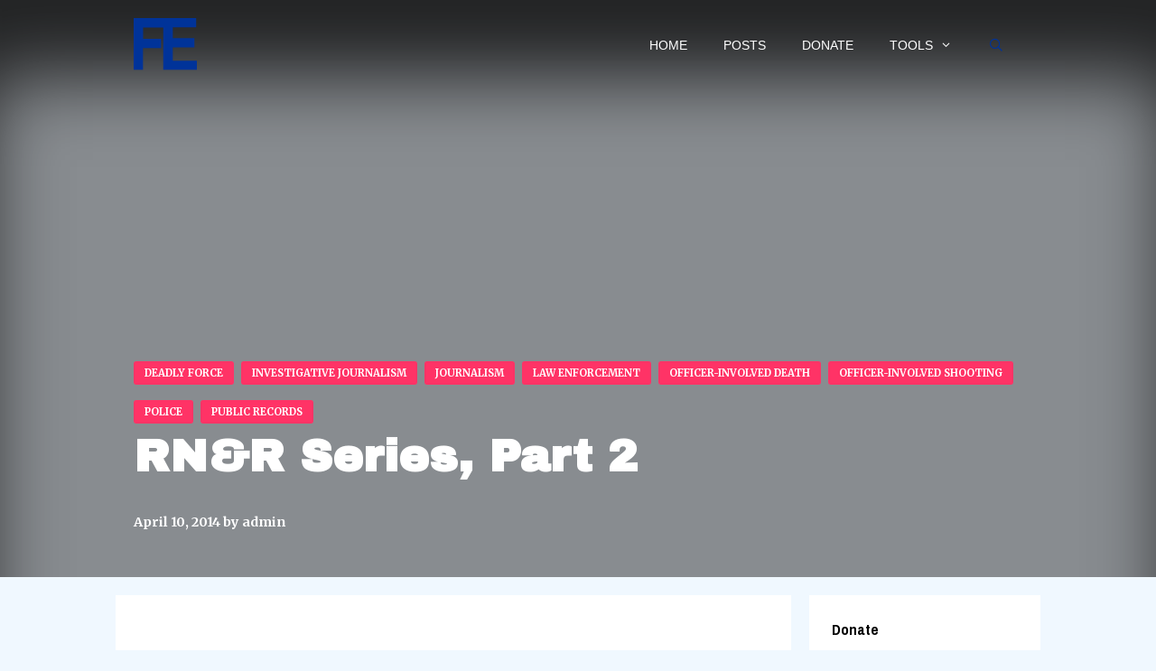

--- FILE ---
content_type: text/html; charset=UTF-8
request_url: https://fatalencounters.org/rnr-series-part-2/
body_size: 14985
content:
<!DOCTYPE html>
<html lang="en-US">
<head>
	<meta charset="UTF-8">
	<title>RN&#038;R Series, Part 2 &#8211; Fatal Encounters</title>
<meta name='robots' content='max-image-preview:large' />
<meta name="viewport" content="width=device-width, initial-scale=1"><link href='https://fonts.gstatic.com' crossorigin rel='preconnect' />
<link href='https://fonts.googleapis.com' crossorigin rel='preconnect' />
<link rel="alternate" type="application/rss+xml" title="Fatal Encounters &raquo; Feed" href="https://fatalencounters.org/feed/" />
<link rel="alternate" type="application/rss+xml" title="Fatal Encounters &raquo; Comments Feed" href="https://fatalencounters.org/comments/feed/" />
<link rel="alternate" title="oEmbed (JSON)" type="application/json+oembed" href="https://fatalencounters.org/wp-json/oembed/1.0/embed?url=https%3A%2F%2Ffatalencounters.org%2Frnr-series-part-2%2F" />
<link rel="alternate" title="oEmbed (XML)" type="text/xml+oembed" href="https://fatalencounters.org/wp-json/oembed/1.0/embed?url=https%3A%2F%2Ffatalencounters.org%2Frnr-series-part-2%2F&#038;format=xml" />
<style id='wp-img-auto-sizes-contain-inline-css'>
img:is([sizes=auto i],[sizes^="auto," i]){contain-intrinsic-size:3000px 1500px}
/*# sourceURL=wp-img-auto-sizes-contain-inline-css */
</style>
<link rel='stylesheet' id='form-manager-css-css' href='https://fatalencounters.org/wp-content/plugins/wordpress-form-manager/css/style.css?ver=6.9' media='all' />
<link rel='stylesheet' id='generate-fonts-css' href='//fonts.googleapis.com/css?family=Merriweather:300,300italic,regular,italic,700,700italic,900,900italic|Archivo+Black:regular|Archivo+Narrow:regular,italic,700,700italic' media='all' />
<style id='wp-emoji-styles-inline-css'>

	img.wp-smiley, img.emoji {
		display: inline !important;
		border: none !important;
		box-shadow: none !important;
		height: 1em !important;
		width: 1em !important;
		margin: 0 0.07em !important;
		vertical-align: -0.1em !important;
		background: none !important;
		padding: 0 !important;
	}
/*# sourceURL=wp-emoji-styles-inline-css */
</style>
<style id='wp-block-library-inline-css'>
:root{--wp-block-synced-color:#7a00df;--wp-block-synced-color--rgb:122,0,223;--wp-bound-block-color:var(--wp-block-synced-color);--wp-editor-canvas-background:#ddd;--wp-admin-theme-color:#007cba;--wp-admin-theme-color--rgb:0,124,186;--wp-admin-theme-color-darker-10:#006ba1;--wp-admin-theme-color-darker-10--rgb:0,107,160.5;--wp-admin-theme-color-darker-20:#005a87;--wp-admin-theme-color-darker-20--rgb:0,90,135;--wp-admin-border-width-focus:2px}@media (min-resolution:192dpi){:root{--wp-admin-border-width-focus:1.5px}}.wp-element-button{cursor:pointer}:root .has-very-light-gray-background-color{background-color:#eee}:root .has-very-dark-gray-background-color{background-color:#313131}:root .has-very-light-gray-color{color:#eee}:root .has-very-dark-gray-color{color:#313131}:root .has-vivid-green-cyan-to-vivid-cyan-blue-gradient-background{background:linear-gradient(135deg,#00d084,#0693e3)}:root .has-purple-crush-gradient-background{background:linear-gradient(135deg,#34e2e4,#4721fb 50%,#ab1dfe)}:root .has-hazy-dawn-gradient-background{background:linear-gradient(135deg,#faaca8,#dad0ec)}:root .has-subdued-olive-gradient-background{background:linear-gradient(135deg,#fafae1,#67a671)}:root .has-atomic-cream-gradient-background{background:linear-gradient(135deg,#fdd79a,#004a59)}:root .has-nightshade-gradient-background{background:linear-gradient(135deg,#330968,#31cdcf)}:root .has-midnight-gradient-background{background:linear-gradient(135deg,#020381,#2874fc)}:root{--wp--preset--font-size--normal:16px;--wp--preset--font-size--huge:42px}.has-regular-font-size{font-size:1em}.has-larger-font-size{font-size:2.625em}.has-normal-font-size{font-size:var(--wp--preset--font-size--normal)}.has-huge-font-size{font-size:var(--wp--preset--font-size--huge)}.has-text-align-center{text-align:center}.has-text-align-left{text-align:left}.has-text-align-right{text-align:right}.has-fit-text{white-space:nowrap!important}#end-resizable-editor-section{display:none}.aligncenter{clear:both}.items-justified-left{justify-content:flex-start}.items-justified-center{justify-content:center}.items-justified-right{justify-content:flex-end}.items-justified-space-between{justify-content:space-between}.screen-reader-text{border:0;clip-path:inset(50%);height:1px;margin:-1px;overflow:hidden;padding:0;position:absolute;width:1px;word-wrap:normal!important}.screen-reader-text:focus{background-color:#ddd;clip-path:none;color:#444;display:block;font-size:1em;height:auto;left:5px;line-height:normal;padding:15px 23px 14px;text-decoration:none;top:5px;width:auto;z-index:100000}html :where(.has-border-color){border-style:solid}html :where([style*=border-top-color]){border-top-style:solid}html :where([style*=border-right-color]){border-right-style:solid}html :where([style*=border-bottom-color]){border-bottom-style:solid}html :where([style*=border-left-color]){border-left-style:solid}html :where([style*=border-width]){border-style:solid}html :where([style*=border-top-width]){border-top-style:solid}html :where([style*=border-right-width]){border-right-style:solid}html :where([style*=border-bottom-width]){border-bottom-style:solid}html :where([style*=border-left-width]){border-left-style:solid}html :where(img[class*=wp-image-]){height:auto;max-width:100%}:where(figure){margin:0 0 1em}html :where(.is-position-sticky){--wp-admin--admin-bar--position-offset:var(--wp-admin--admin-bar--height,0px)}@media screen and (max-width:600px){html :where(.is-position-sticky){--wp-admin--admin-bar--position-offset:0px}}

/*# sourceURL=wp-block-library-inline-css */
</style><style id='global-styles-inline-css'>
:root{--wp--preset--aspect-ratio--square: 1;--wp--preset--aspect-ratio--4-3: 4/3;--wp--preset--aspect-ratio--3-4: 3/4;--wp--preset--aspect-ratio--3-2: 3/2;--wp--preset--aspect-ratio--2-3: 2/3;--wp--preset--aspect-ratio--16-9: 16/9;--wp--preset--aspect-ratio--9-16: 9/16;--wp--preset--color--black: #000000;--wp--preset--color--cyan-bluish-gray: #abb8c3;--wp--preset--color--white: #ffffff;--wp--preset--color--pale-pink: #f78da7;--wp--preset--color--vivid-red: #cf2e2e;--wp--preset--color--luminous-vivid-orange: #ff6900;--wp--preset--color--luminous-vivid-amber: #fcb900;--wp--preset--color--light-green-cyan: #7bdcb5;--wp--preset--color--vivid-green-cyan: #00d084;--wp--preset--color--pale-cyan-blue: #8ed1fc;--wp--preset--color--vivid-cyan-blue: #0693e3;--wp--preset--color--vivid-purple: #9b51e0;--wp--preset--color--contrast: var(--contrast);--wp--preset--color--contrast-2: var(--contrast-2);--wp--preset--color--contrast-3: var(--contrast-3);--wp--preset--color--base: var(--base);--wp--preset--color--base-2: var(--base-2);--wp--preset--color--base-3: var(--base-3);--wp--preset--color--accent: var(--accent);--wp--preset--gradient--vivid-cyan-blue-to-vivid-purple: linear-gradient(135deg,rgb(6,147,227) 0%,rgb(155,81,224) 100%);--wp--preset--gradient--light-green-cyan-to-vivid-green-cyan: linear-gradient(135deg,rgb(122,220,180) 0%,rgb(0,208,130) 100%);--wp--preset--gradient--luminous-vivid-amber-to-luminous-vivid-orange: linear-gradient(135deg,rgb(252,185,0) 0%,rgb(255,105,0) 100%);--wp--preset--gradient--luminous-vivid-orange-to-vivid-red: linear-gradient(135deg,rgb(255,105,0) 0%,rgb(207,46,46) 100%);--wp--preset--gradient--very-light-gray-to-cyan-bluish-gray: linear-gradient(135deg,rgb(238,238,238) 0%,rgb(169,184,195) 100%);--wp--preset--gradient--cool-to-warm-spectrum: linear-gradient(135deg,rgb(74,234,220) 0%,rgb(151,120,209) 20%,rgb(207,42,186) 40%,rgb(238,44,130) 60%,rgb(251,105,98) 80%,rgb(254,248,76) 100%);--wp--preset--gradient--blush-light-purple: linear-gradient(135deg,rgb(255,206,236) 0%,rgb(152,150,240) 100%);--wp--preset--gradient--blush-bordeaux: linear-gradient(135deg,rgb(254,205,165) 0%,rgb(254,45,45) 50%,rgb(107,0,62) 100%);--wp--preset--gradient--luminous-dusk: linear-gradient(135deg,rgb(255,203,112) 0%,rgb(199,81,192) 50%,rgb(65,88,208) 100%);--wp--preset--gradient--pale-ocean: linear-gradient(135deg,rgb(255,245,203) 0%,rgb(182,227,212) 50%,rgb(51,167,181) 100%);--wp--preset--gradient--electric-grass: linear-gradient(135deg,rgb(202,248,128) 0%,rgb(113,206,126) 100%);--wp--preset--gradient--midnight: linear-gradient(135deg,rgb(2,3,129) 0%,rgb(40,116,252) 100%);--wp--preset--font-size--small: 13px;--wp--preset--font-size--medium: 20px;--wp--preset--font-size--large: 36px;--wp--preset--font-size--x-large: 42px;--wp--preset--spacing--20: 0.44rem;--wp--preset--spacing--30: 0.67rem;--wp--preset--spacing--40: 1rem;--wp--preset--spacing--50: 1.5rem;--wp--preset--spacing--60: 2.25rem;--wp--preset--spacing--70: 3.38rem;--wp--preset--spacing--80: 5.06rem;--wp--preset--shadow--natural: 6px 6px 9px rgba(0, 0, 0, 0.2);--wp--preset--shadow--deep: 12px 12px 50px rgba(0, 0, 0, 0.4);--wp--preset--shadow--sharp: 6px 6px 0px rgba(0, 0, 0, 0.2);--wp--preset--shadow--outlined: 6px 6px 0px -3px rgb(255, 255, 255), 6px 6px rgb(0, 0, 0);--wp--preset--shadow--crisp: 6px 6px 0px rgb(0, 0, 0);}:where(.is-layout-flex){gap: 0.5em;}:where(.is-layout-grid){gap: 0.5em;}body .is-layout-flex{display: flex;}.is-layout-flex{flex-wrap: wrap;align-items: center;}.is-layout-flex > :is(*, div){margin: 0;}body .is-layout-grid{display: grid;}.is-layout-grid > :is(*, div){margin: 0;}:where(.wp-block-columns.is-layout-flex){gap: 2em;}:where(.wp-block-columns.is-layout-grid){gap: 2em;}:where(.wp-block-post-template.is-layout-flex){gap: 1.25em;}:where(.wp-block-post-template.is-layout-grid){gap: 1.25em;}.has-black-color{color: var(--wp--preset--color--black) !important;}.has-cyan-bluish-gray-color{color: var(--wp--preset--color--cyan-bluish-gray) !important;}.has-white-color{color: var(--wp--preset--color--white) !important;}.has-pale-pink-color{color: var(--wp--preset--color--pale-pink) !important;}.has-vivid-red-color{color: var(--wp--preset--color--vivid-red) !important;}.has-luminous-vivid-orange-color{color: var(--wp--preset--color--luminous-vivid-orange) !important;}.has-luminous-vivid-amber-color{color: var(--wp--preset--color--luminous-vivid-amber) !important;}.has-light-green-cyan-color{color: var(--wp--preset--color--light-green-cyan) !important;}.has-vivid-green-cyan-color{color: var(--wp--preset--color--vivid-green-cyan) !important;}.has-pale-cyan-blue-color{color: var(--wp--preset--color--pale-cyan-blue) !important;}.has-vivid-cyan-blue-color{color: var(--wp--preset--color--vivid-cyan-blue) !important;}.has-vivid-purple-color{color: var(--wp--preset--color--vivid-purple) !important;}.has-black-background-color{background-color: var(--wp--preset--color--black) !important;}.has-cyan-bluish-gray-background-color{background-color: var(--wp--preset--color--cyan-bluish-gray) !important;}.has-white-background-color{background-color: var(--wp--preset--color--white) !important;}.has-pale-pink-background-color{background-color: var(--wp--preset--color--pale-pink) !important;}.has-vivid-red-background-color{background-color: var(--wp--preset--color--vivid-red) !important;}.has-luminous-vivid-orange-background-color{background-color: var(--wp--preset--color--luminous-vivid-orange) !important;}.has-luminous-vivid-amber-background-color{background-color: var(--wp--preset--color--luminous-vivid-amber) !important;}.has-light-green-cyan-background-color{background-color: var(--wp--preset--color--light-green-cyan) !important;}.has-vivid-green-cyan-background-color{background-color: var(--wp--preset--color--vivid-green-cyan) !important;}.has-pale-cyan-blue-background-color{background-color: var(--wp--preset--color--pale-cyan-blue) !important;}.has-vivid-cyan-blue-background-color{background-color: var(--wp--preset--color--vivid-cyan-blue) !important;}.has-vivid-purple-background-color{background-color: var(--wp--preset--color--vivid-purple) !important;}.has-black-border-color{border-color: var(--wp--preset--color--black) !important;}.has-cyan-bluish-gray-border-color{border-color: var(--wp--preset--color--cyan-bluish-gray) !important;}.has-white-border-color{border-color: var(--wp--preset--color--white) !important;}.has-pale-pink-border-color{border-color: var(--wp--preset--color--pale-pink) !important;}.has-vivid-red-border-color{border-color: var(--wp--preset--color--vivid-red) !important;}.has-luminous-vivid-orange-border-color{border-color: var(--wp--preset--color--luminous-vivid-orange) !important;}.has-luminous-vivid-amber-border-color{border-color: var(--wp--preset--color--luminous-vivid-amber) !important;}.has-light-green-cyan-border-color{border-color: var(--wp--preset--color--light-green-cyan) !important;}.has-vivid-green-cyan-border-color{border-color: var(--wp--preset--color--vivid-green-cyan) !important;}.has-pale-cyan-blue-border-color{border-color: var(--wp--preset--color--pale-cyan-blue) !important;}.has-vivid-cyan-blue-border-color{border-color: var(--wp--preset--color--vivid-cyan-blue) !important;}.has-vivid-purple-border-color{border-color: var(--wp--preset--color--vivid-purple) !important;}.has-vivid-cyan-blue-to-vivid-purple-gradient-background{background: var(--wp--preset--gradient--vivid-cyan-blue-to-vivid-purple) !important;}.has-light-green-cyan-to-vivid-green-cyan-gradient-background{background: var(--wp--preset--gradient--light-green-cyan-to-vivid-green-cyan) !important;}.has-luminous-vivid-amber-to-luminous-vivid-orange-gradient-background{background: var(--wp--preset--gradient--luminous-vivid-amber-to-luminous-vivid-orange) !important;}.has-luminous-vivid-orange-to-vivid-red-gradient-background{background: var(--wp--preset--gradient--luminous-vivid-orange-to-vivid-red) !important;}.has-very-light-gray-to-cyan-bluish-gray-gradient-background{background: var(--wp--preset--gradient--very-light-gray-to-cyan-bluish-gray) !important;}.has-cool-to-warm-spectrum-gradient-background{background: var(--wp--preset--gradient--cool-to-warm-spectrum) !important;}.has-blush-light-purple-gradient-background{background: var(--wp--preset--gradient--blush-light-purple) !important;}.has-blush-bordeaux-gradient-background{background: var(--wp--preset--gradient--blush-bordeaux) !important;}.has-luminous-dusk-gradient-background{background: var(--wp--preset--gradient--luminous-dusk) !important;}.has-pale-ocean-gradient-background{background: var(--wp--preset--gradient--pale-ocean) !important;}.has-electric-grass-gradient-background{background: var(--wp--preset--gradient--electric-grass) !important;}.has-midnight-gradient-background{background: var(--wp--preset--gradient--midnight) !important;}.has-small-font-size{font-size: var(--wp--preset--font-size--small) !important;}.has-medium-font-size{font-size: var(--wp--preset--font-size--medium) !important;}.has-large-font-size{font-size: var(--wp--preset--font-size--large) !important;}.has-x-large-font-size{font-size: var(--wp--preset--font-size--x-large) !important;}
/*# sourceURL=global-styles-inline-css */
</style>

<style id='classic-theme-styles-inline-css'>
/*! This file is auto-generated */
.wp-block-button__link{color:#fff;background-color:#32373c;border-radius:9999px;box-shadow:none;text-decoration:none;padding:calc(.667em + 2px) calc(1.333em + 2px);font-size:1.125em}.wp-block-file__button{background:#32373c;color:#fff;text-decoration:none}
/*# sourceURL=/wp-includes/css/classic-themes.min.css */
</style>
<link rel='stylesheet' id='ppress-frontend-css' href='https://fatalencounters.org/wp-content/plugins/wp-user-avatar/assets/css/frontend.min.css?ver=4.15.19' media='all' />
<link rel='stylesheet' id='ppress-flatpickr-css' href='https://fatalencounters.org/wp-content/plugins/wp-user-avatar/assets/flatpickr/flatpickr.min.css?ver=4.15.19' media='all' />
<link rel='stylesheet' id='ppress-select2-css' href='https://fatalencounters.org/wp-content/plugins/wp-user-avatar/assets/select2/select2.min.css?ver=6.9' media='all' />
<link rel='stylesheet' id='gravityview_az_entry_filter-css' href='https://fatalencounters.org/wp-content/plugins/gravityview-az-filters/assets/css/gravityview-az-filters.css?ver=6.9' media='all' />
<link rel='stylesheet' id='generate-style-grid-css' href='https://fatalencounters.org/wp-content/themes/generatepress/assets/css/unsemantic-grid.min.css?ver=3.5.1' media='all' />
<link rel='stylesheet' id='generate-style-css' href='https://fatalencounters.org/wp-content/themes/generatepress/assets/css/style.min.css?ver=3.5.1' media='all' />
<style id='generate-style-inline-css'>
body{background-color:#f0f8ff;color:#0b0521;}a{color:#002eea;}a:visited{color:#ff0000;}a:hover, a:focus, a:active{color:#7fc3ff;}body .grid-container{max-width:1024px;}.wp-block-group__inner-container{max-width:1024px;margin-left:auto;margin-right:auto;}.site-header .header-image{width:70px;}.generate-back-to-top{font-size:20px;border-radius:3px;position:fixed;bottom:30px;right:30px;line-height:40px;width:40px;text-align:center;z-index:10;transition:opacity 300ms ease-in-out;opacity:0.1;transform:translateY(1000px);}.generate-back-to-top__show{opacity:1;transform:translateY(0);}.navigation-search{position:absolute;left:-99999px;pointer-events:none;visibility:hidden;z-index:20;width:100%;top:0;transition:opacity 100ms ease-in-out;opacity:0;}.navigation-search.nav-search-active{left:0;right:0;pointer-events:auto;visibility:visible;opacity:1;}.navigation-search input[type="search"]{outline:0;border:0;vertical-align:bottom;line-height:1;opacity:0.9;width:100%;z-index:20;border-radius:0;-webkit-appearance:none;height:60px;}.navigation-search input::-ms-clear{display:none;width:0;height:0;}.navigation-search input::-ms-reveal{display:none;width:0;height:0;}.navigation-search input::-webkit-search-decoration, .navigation-search input::-webkit-search-cancel-button, .navigation-search input::-webkit-search-results-button, .navigation-search input::-webkit-search-results-decoration{display:none;}.main-navigation li.search-item{z-index:21;}li.search-item.active{transition:opacity 100ms ease-in-out;}.nav-left-sidebar .main-navigation li.search-item.active,.nav-right-sidebar .main-navigation li.search-item.active{width:auto;display:inline-block;float:right;}.gen-sidebar-nav .navigation-search{top:auto;bottom:0;}:root{--contrast:#222222;--contrast-2:#575760;--contrast-3:#b2b2be;--base:#f0f0f0;--base-2:#f7f8f9;--base-3:#ffffff;--accent:#1e73be;}:root .has-contrast-color{color:var(--contrast);}:root .has-contrast-background-color{background-color:var(--contrast);}:root .has-contrast-2-color{color:var(--contrast-2);}:root .has-contrast-2-background-color{background-color:var(--contrast-2);}:root .has-contrast-3-color{color:var(--contrast-3);}:root .has-contrast-3-background-color{background-color:var(--contrast-3);}:root .has-base-color{color:var(--base);}:root .has-base-background-color{background-color:var(--base);}:root .has-base-2-color{color:var(--base-2);}:root .has-base-2-background-color{background-color:var(--base-2);}:root .has-base-3-color{color:var(--base-3);}:root .has-base-3-background-color{background-color:var(--base-3);}:root .has-accent-color{color:var(--accent);}:root .has-accent-background-color{background-color:var(--accent);}body, button, input, select, textarea{font-family:"Merriweather", serif;font-weight:300;font-size:16px;}body{line-height:2.7;}.entry-content > [class*="wp-block-"]:not(:last-child):not(.wp-block-heading){margin-bottom:1.5em;}.main-title{font-family:Arial, Helvetica, sans-serif;font-size:45px;}.site-description{font-family:Arial, Helvetica, sans-serif;}.main-navigation a, .menu-toggle{font-family:Arial, Helvetica, sans-serif;font-weight:500;text-transform:uppercase;font-size:14px;}.main-navigation .main-nav ul ul li a{font-size:13px;}.widget-title{font-weight:700;font-size:17px;margin-bottom:19px;}.sidebar .widget, .footer-widgets .widget{font-size:16px;}button:not(.menu-toggle),html input[type="button"],input[type="reset"],input[type="submit"],.button,.wp-block-button .wp-block-button__link{font-weight:300;font-size:13px;}h1{font-family:"Archivo Black", sans-serif;font-weight:900;font-size:50px;}h2{font-family:"Archivo Narrow", sans-serif;font-weight:bold;font-size:30px;}h3{font-family:"Archivo Narrow", sans-serif;font-weight:600;font-size:24px;line-height:1.4em;margin-bottom:0px;}h4{font-family:"Archivo Narrow", sans-serif;font-size:20px;}h5{font-family:"Archivo Narrow", sans-serif;font-size:inherit;}h6{font-family:"Archivo Narrow", sans-serif;}.site-info{font-weight:300;font-size:13px;}@media (max-width:768px){.main-title{font-size:20px;}h1{font-size:50px;}h2{font-size:32px;}}.top-bar{background-color:#636363;color:#ffffff;}.top-bar a{color:#ffffff;}.top-bar a:hover{color:#303030;}.site-header{background-color:#f0f8ff;color:#222222;}.site-header a{color:#003399;}.site-header a:hover{color:#ccffff;}.main-title a,.main-title a:hover{color:#222222;}.site-description{color:#0b0521;}.main-navigation,.main-navigation ul ul{background-color:rgba(240,248,255,0.7);}.main-navigation .main-nav ul li a, .main-navigation .menu-toggle, .main-navigation .menu-bar-items{color:#003399;}.main-navigation .main-nav ul li:not([class*="current-menu-"]):hover > a, .main-navigation .main-nav ul li:not([class*="current-menu-"]):focus > a, .main-navigation .main-nav ul li.sfHover:not([class*="current-menu-"]) > a, .main-navigation .menu-bar-item:hover > a, .main-navigation .menu-bar-item.sfHover > a{color:#62707c;background-color:rgba(63,63,63,0);}button.menu-toggle:hover,button.menu-toggle:focus,.main-navigation .mobile-bar-items a,.main-navigation .mobile-bar-items a:hover,.main-navigation .mobile-bar-items a:focus{color:#003399;}.main-navigation .main-nav ul li[class*="current-menu-"] > a{color:#383f49;background-color:rgba(63,63,63,0);}.navigation-search input[type="search"],.navigation-search input[type="search"]:active, .navigation-search input[type="search"]:focus, .main-navigation .main-nav ul li.search-item.active > a, .main-navigation .menu-bar-items .search-item.active > a{color:#383f49;background-color:#ffffff;opacity:1;}.main-navigation ul ul{background-color:#ffffff;}.main-navigation .main-nav ul ul li a{color:#383f49;}.main-navigation .main-nav ul ul li:not([class*="current-menu-"]):hover > a,.main-navigation .main-nav ul ul li:not([class*="current-menu-"]):focus > a, .main-navigation .main-nav ul ul li.sfHover:not([class*="current-menu-"]) > a{color:#003399;background-color:#ffffff;}.main-navigation .main-nav ul ul li[class*="current-menu-"] > a{color:#8f919e;background-color:#ffffff;}.separate-containers .inside-article, .separate-containers .comments-area, .separate-containers .page-header, .one-container .container, .separate-containers .paging-navigation, .inside-page-header{background-color:#ffffff;}.entry-title a{color:#0b0521;}.entry-title a:hover{color:#0b0521;}.entry-meta{color:#0b0521;}.entry-meta a{color:#62707c;}.entry-meta a:hover{color:#003399;}.sidebar .widget{background-color:#ffffff;}.sidebar .widget .widget-title{color:#000000;}.footer-widgets{color:#ffffff;background-color:#0b0521;}.footer-widgets a{color:#ffffff;}.footer-widgets .widget-title{color:#ffffff;}.site-info{color:#ffffff;background-color:#003399;}.site-info a{color:#ffffff;}.site-info a:hover{color:#606060;}.footer-bar .widget_nav_menu .current-menu-item a{color:#606060;}input[type="text"],input[type="email"],input[type="url"],input[type="password"],input[type="search"],input[type="tel"],input[type="number"],textarea,select{color:#666666;background-color:#fafafa;border-color:#cccccc;}input[type="text"]:focus,input[type="email"]:focus,input[type="url"]:focus,input[type="password"]:focus,input[type="search"]:focus,input[type="tel"]:focus,input[type="number"]:focus,textarea:focus,select:focus{color:#666666;background-color:#ffffff;border-color:#bfbfbf;}button,html input[type="button"],input[type="reset"],input[type="submit"],a.button,a.wp-block-button__link:not(.has-background){color:#ffffff;background-color:#0b0521;}button:hover,html input[type="button"]:hover,input[type="reset"]:hover,input[type="submit"]:hover,a.button:hover,button:focus,html input[type="button"]:focus,input[type="reset"]:focus,input[type="submit"]:focus,a.button:focus,a.wp-block-button__link:not(.has-background):active,a.wp-block-button__link:not(.has-background):focus,a.wp-block-button__link:not(.has-background):hover{color:#ffffff;background-color:#62707c;}a.generate-back-to-top{background-color:rgba( 0,0,0,0.4 );color:#ffffff;}a.generate-back-to-top:hover,a.generate-back-to-top:focus{background-color:rgba( 0,0,0,0.6 );color:#ffffff;}:root{--gp-search-modal-bg-color:var(--base-3);--gp-search-modal-text-color:var(--contrast);--gp-search-modal-overlay-bg-color:rgba(0,0,0,0.2);}@media (max-width: 768px){.main-navigation .menu-bar-item:hover > a, .main-navigation .menu-bar-item.sfHover > a{background:none;color:#003399;}}.inside-header{padding:20px;}.site-main .wp-block-group__inner-container{padding:40px;}.entry-content .alignwide, body:not(.no-sidebar) .entry-content .alignfull{margin-left:-40px;width:calc(100% + 80px);max-width:calc(100% + 80px);}.rtl .menu-item-has-children .dropdown-menu-toggle{padding-left:20px;}.rtl .main-navigation .main-nav ul li.menu-item-has-children > a{padding-right:20px;}.widget-area .widget{padding:40px 25px 25px 25px;}.footer-widgets{padding:60px 40px 60px 40px;}.site-info{padding:20px;}@media (max-width:768px){.separate-containers .inside-article, .separate-containers .comments-area, .separate-containers .page-header, .separate-containers .paging-navigation, .one-container .site-content, .inside-page-header{padding:25px;}.site-main .wp-block-group__inner-container{padding:25px;}.site-info{padding-right:10px;padding-left:10px;}.entry-content .alignwide, body:not(.no-sidebar) .entry-content .alignfull{margin-left:-25px;width:calc(100% + 50px);max-width:calc(100% + 50px);}}/* End cached CSS */@media (max-width: 768px){.main-navigation .menu-toggle,.main-navigation .mobile-bar-items,.sidebar-nav-mobile:not(#sticky-placeholder){display:block;}.main-navigation ul,.gen-sidebar-nav{display:none;}[class*="nav-float-"] .site-header .inside-header > *{float:none;clear:both;}}
.dynamic-author-image-rounded{border-radius:100%;}.dynamic-featured-image, .dynamic-author-image{vertical-align:middle;}.one-container.blog .dynamic-content-template:not(:last-child), .one-container.archive .dynamic-content-template:not(:last-child){padding-bottom:0px;}.dynamic-entry-excerpt > p:last-child{margin-bottom:0px;}
.main-navigation .main-nav ul li a,.menu-toggle,.main-navigation .mobile-bar-items a{transition: line-height 300ms ease}.main-navigation.toggled .main-nav > ul{background-color: rgba(240,248,255,0.7)}
.navigation-branding .main-title{font-weight:bold;text-transform:none;font-size:45px;font-family:Arial, Helvetica, sans-serif;}@media (max-width: 768px){.navigation-branding .main-title{font-size:20px;}}
.page-hero{background-color:rgba(34,34,34,0.5);color:#ffffff;padding-top:18%;padding-bottom:20px;box-sizing:border-box;}.page-hero h1, .page-hero h2, .page-hero h3, .page-hero h4, .page-hero h5, .page-hero h6{color:#ffffff;}.inside-page-hero > *:last-child{margin-bottom:0px;}.page-hero a, .page-hero a:visited{color:#ffffff;}.page-hero time.updated{display:none;}.page-hero a:hover{color:#ffffff;}.page-hero{padding-top:calc(18% + 140px);}.header-wrap{position:absolute;left:0px;right:0px;z-index:10;}.header-wrap .site-header{background:transparent;}.header-wrap .site-description{color:#ffffff;}.header-wrap #site-navigation:not(.toggled), .header-wrap #mobile-header:not(.toggled):not(.navigation-stick), .has-inline-mobile-toggle .mobile-menu-control-wrapper{background:transparent;}.header-wrap #site-navigation:not(.toggled) .main-nav > ul > li > a, .header-wrap #mobile-header:not(.toggled):not(.navigation-stick) .main-nav > ul > li > a, .header-wrap .main-navigation:not(.toggled):not(.navigation-stick) .menu-toggle, .header-wrap .main-navigation:not(.toggled):not(.navigation-stick) .menu-toggle:hover, .main-navigation:not(.toggled):not(.navigation-stick) .mobile-bar-items a, .main-navigation:not(.toggled):not(.navigation-stick) .mobile-bar-items a:hover, .main-navigation:not(.toggled):not(.navigation-stick) .mobile-bar-items a:focus{color:#ffffff;}.header-wrap #site-navigation:not(.toggled) .main-nav > ul > li:hover > a, .header-wrap #site-navigation:not(.toggled) .main-nav > ul > li:focus > a, .header-wrap #site-navigation:not(.toggled) .main-nav > ul > li.sfHover > a, .header-wrap #mobile-header:not(.toggled) .main-nav > ul > li:hover > a{background:transparent;color:#ffffff;}.header-wrap #site-navigation:not(.toggled) .main-nav > ul > li[class*="current-menu-"] > a, .header-wrap #mobile-header:not(.toggled) .main-nav > ul > li[class*="current-menu-"] > a, .header-wrap #site-navigation:not(.toggled) .main-nav > ul > li[class*="current-menu-"]:hover > a, .header-wrap #mobile-header:not(.toggled) .main-nav > ul > li[class*="current-menu-"]:hover > a{background:transparent;color:#ffffff;}
@media (max-width: 1024px),(min-width:1025px){.main-navigation.sticky-navigation-transition .main-nav > ul > li > a,.sticky-navigation-transition .menu-toggle,.main-navigation.sticky-navigation-transition .mobile-bar-items a, .sticky-navigation-transition .navigation-branding .main-title{line-height:60px;}.main-navigation.sticky-navigation-transition .site-logo img, .main-navigation.sticky-navigation-transition .navigation-search input[type="search"], .main-navigation.sticky-navigation-transition .navigation-branding img{height:60px;}}
/*# sourceURL=generate-style-inline-css */
</style>
<link rel='stylesheet' id='generate-mobile-style-css' href='https://fatalencounters.org/wp-content/themes/generatepress/assets/css/mobile.min.css?ver=3.5.1' media='all' />
<link rel='stylesheet' id='generate-font-icons-css' href='https://fatalencounters.org/wp-content/themes/generatepress/assets/css/components/font-icons.min.css?ver=3.5.1' media='all' />
<link rel='stylesheet' id='generate-child-css' href='https://fatalencounters.org/wp-content/themes/generatepress_child/style.css?ver=1600977049' media='all' />
<link rel='stylesheet' id='generate-sticky-css' href='https://fatalencounters.org/wp-content/plugins/gp-premium/menu-plus/functions/css/sticky.min.css?ver=2.5.0' media='all' />
<link rel='stylesheet' id='generate-navigation-branding-css' href='https://fatalencounters.org/wp-content/plugins/gp-premium/menu-plus/functions/css/navigation-branding.min.css?ver=2.5.0' media='all' />
<style id='generate-navigation-branding-inline-css'>
@media (max-width: 768px){.site-header, #site-navigation, #sticky-navigation{display:none !important;opacity:0.0;}#mobile-header{display:block !important;width:100% !important;}#mobile-header .main-nav > ul{display:none;}#mobile-header.toggled .main-nav > ul, #mobile-header .menu-toggle, #mobile-header .mobile-bar-items{display:block;}#mobile-header .main-nav{-ms-flex:0 0 100%;flex:0 0 100%;-webkit-box-ordinal-group:5;-ms-flex-order:4;order:4;}}.main-navigation .sticky-navigation-logo, .main-navigation.navigation-stick .site-logo:not(.mobile-header-logo){display:none;}.main-navigation.navigation-stick .sticky-navigation-logo{display:block;}.navigation-branding img, .site-logo.mobile-header-logo img{height:60px;width:auto;}.navigation-branding .main-title{line-height:60px;}@media (max-width: 1034px){#site-navigation .navigation-branding, #sticky-navigation .navigation-branding{margin-left:10px;}}@media (max-width: 768px){.main-navigation:not(.slideout-navigation) .main-nav{-ms-flex:0 0 100%;flex:0 0 100%;}.main-navigation:not(.slideout-navigation) .inside-navigation{-ms-flex-wrap:wrap;flex-wrap:wrap;display:-webkit-box;display:-ms-flexbox;display:flex;}.nav-aligned-center .navigation-branding, .nav-aligned-left .navigation-branding{margin-right:auto;}.nav-aligned-center  .main-navigation.has-branding:not(.slideout-navigation) .inside-navigation .main-nav,.nav-aligned-center  .main-navigation.has-sticky-branding.navigation-stick .inside-navigation .main-nav,.nav-aligned-left  .main-navigation.has-branding:not(.slideout-navigation) .inside-navigation .main-nav,.nav-aligned-left  .main-navigation.has-sticky-branding.navigation-stick .inside-navigation .main-nav{margin-right:0px;}}
/*# sourceURL=generate-navigation-branding-inline-css */
</style>
<script id="form-manager-js-user-js-extra">
var fm_user_I18n = {"ajaxurl":"https://fatalencounters.org/wp-admin/admin-ajax.php"};
//# sourceURL=form-manager-js-user-js-extra
</script>
<script src="https://fatalencounters.org/wp-content/plugins/wordpress-form-manager/js/userscripts.js?ver=6.9" id="form-manager-js-user-js"></script>
<script src="https://fatalencounters.org/wp-includes/js/jquery/jquery.min.js?ver=3.7.1" id="jquery-core-js"></script>
<script src="https://fatalencounters.org/wp-includes/js/jquery/jquery-migrate.min.js?ver=3.4.1" id="jquery-migrate-js"></script>
<script src="https://fatalencounters.org/wp-content/plugins/wp-user-avatar/assets/flatpickr/flatpickr.min.js?ver=4.15.19" id="ppress-flatpickr-js"></script>
<script src="https://fatalencounters.org/wp-content/plugins/wp-user-avatar/assets/select2/select2.min.js?ver=4.15.19" id="ppress-select2-js"></script>
<link rel="https://api.w.org/" href="https://fatalencounters.org/wp-json/" /><link rel="alternate" title="JSON" type="application/json" href="https://fatalencounters.org/wp-json/wp/v2/posts/10588" /><link rel="EditURI" type="application/rsd+xml" title="RSD" href="https://fatalencounters.org/xmlrpc.php?rsd" />
<meta name="generator" content="WordPress 6.9" />
<link rel="canonical" href="https://fatalencounters.org/rnr-series-part-2/" />
<link rel='shortlink' href='https://fatalencounters.org/?p=10588' />
<script type='text/javascript' data-cfasync='false'>var _mmunch = {'front': false, 'page': false, 'post': false, 'category': false, 'author': false, 'search': false, 'attachment': false, 'tag': false};_mmunch['post'] = true; _mmunch['postData'] = {"ID":10588,"post_name":"rnr-series-part-2","post_title":"RN&R Series, Part 2","post_type":"post","post_author":"1","post_status":"publish"}; _mmunch['postCategories'] = [{"term_id":4,"name":"deadly force","slug":"deadly-force","term_group":0,"term_taxonomy_id":4,"taxonomy":"category","description":"","parent":0,"count":18,"filter":"raw","cat_ID":4,"category_count":18,"category_description":"","cat_name":"deadly force","category_nicename":"deadly-force","category_parent":0},{"term_id":8,"name":"investigative journalism","slug":"investigative","term_group":0,"term_taxonomy_id":8,"taxonomy":"category","description":"","parent":0,"count":18,"filter":"raw","cat_ID":8,"category_count":18,"category_description":"","cat_name":"investigative journalism","category_nicename":"investigative","category_parent":0},{"term_id":7,"name":"journalism","slug":"journalism","term_group":0,"term_taxonomy_id":7,"taxonomy":"category","description":"","parent":0,"count":16,"filter":"raw","cat_ID":7,"category_count":16,"category_description":"","cat_name":"journalism","category_nicename":"journalism","category_parent":0},{"term_id":3,"name":"law enforcement","slug":"law-enforcement","term_group":0,"term_taxonomy_id":3,"taxonomy":"category","description":"","parent":0,"count":17,"filter":"raw","cat_ID":3,"category_count":17,"category_description":"","cat_name":"law enforcement","category_nicename":"law-enforcement","category_parent":0},{"term_id":17,"name":"officer-involved death","slug":"officer-involved-death","term_group":0,"term_taxonomy_id":18,"taxonomy":"category","description":"","parent":0,"count":15,"filter":"raw","cat_ID":17,"category_count":15,"category_description":"","cat_name":"officer-involved death","category_nicename":"officer-involved-death","category_parent":0},{"term_id":6,"name":"officer-involved shooting","slug":"officer-involved-shooting","term_group":0,"term_taxonomy_id":6,"taxonomy":"category","description":"","parent":0,"count":18,"filter":"raw","cat_ID":6,"category_count":18,"category_description":"","cat_name":"officer-involved shooting","category_nicename":"officer-involved-shooting","category_parent":0},{"term_id":5,"name":"police","slug":"police","term_group":0,"term_taxonomy_id":5,"taxonomy":"category","description":"","parent":0,"count":17,"filter":"raw","cat_ID":5,"category_count":17,"category_description":"","cat_name":"police","category_nicename":"police","category_parent":0},{"term_id":9,"name":"public records","slug":"public-records","term_group":0,"term_taxonomy_id":9,"taxonomy":"category","description":"","parent":0,"count":17,"filter":"raw","cat_ID":9,"category_count":17,"category_description":"","cat_name":"public records","category_nicename":"public-records","category_parent":0}]; _mmunch['postTags'] = false; _mmunch['postAuthor'] = {"name":"","ID":""};</script><script data-cfasync="false" src="//a.mailmunch.co/app/v1/site.js" id="mailmunch-script" data-plugin="cc_mm" data-mailmunch-site-id="102610" async></script><script>
function showMe (it, box) {
  var vis = (box.checked) ? "none" : "block";
  document.getElementsByClassName(it)[0].style.display = vis;
}
</script><link rel="icon" href="https://fatalencounters.org/wp-content/uploads/2020/07/cropped-FE-LogoBW-1-32x32.jpg" sizes="32x32" />
<link rel="icon" href="https://fatalencounters.org/wp-content/uploads/2020/07/cropped-FE-LogoBW-1-192x192.jpg" sizes="192x192" />
<link rel="apple-touch-icon" href="https://fatalencounters.org/wp-content/uploads/2020/07/cropped-FE-LogoBW-1-180x180.jpg" />
<meta name="msapplication-TileImage" content="https://fatalencounters.org/wp-content/uploads/2020/07/cropped-FE-LogoBW-1-270x270.jpg" />
		<style id="wp-custom-css">
			/* GeneratePress Site CSS */ /* GLOBAL COLORS */

.slideout-header {
    background-color: #0b0521;
}

.slideout-header .slideout-exit {
    color: #fff;
    background-color: #ff3366;
}

.slideout-header .custom.slideout-toggle a {
    background-color: #ff3366;
}

#generate-slideout-menu .slideout-menu li {
    background-color: #0b0521;
}

.hero-category a, .post-nav, .entry-meta .cat-links a {
    background-color: #ff3366;
    color: #fff !important;
}

.nav-links .page-numbers {
    background-color: #0b0521;
    color: #fff;
}

.nav-links .page-numbers:hover {
    background-color: #383f49;
    color: #fff;
}

.slider {
    background-color: #0b0521;
}

input:checked+.slider {
    background-color: #ff3366;
}

.author-box {
    background-color: #f1f6f7;
}


/* Global Styles */

.inside-header, .author-box, #post-nav a, #post-nav .post-nav-wrap, .section-box .generate-sections-inside-container, .flex-inner>div, .two-column .generate-sections-inside-container>div {
    -webkit-box-sizing: border-box;
    box-sizing: border-box;
}

.slideout-header, .author-box, #post-nav, #post-nav .post-nav-wrap, .flex-section .generate-sections-inside-container, .flex-inner {
    display: -webkit-box;
    display: -ms-flexbox;
    display: flex;
}

.author-box, #post-nav, .flex-section .generate-sections-inside-container, .flex-inner {
    -ms-flex-wrap: wrap;
    flex-wrap: wrap;
}

@media (min-width: 640px) {
    .two-column .generate-sections-inside-container>div {
        flex: 0 0 40%;
        align-self: center;
    }
    .two-column .generate-sections-inside-container>div:first-child {
        margin-right: auto;
    }
}

/* HEADER */

@media (max-width: 768px) {
    .inside-header {
        padding: 25px;
    }
}

/* SLIDE OUT NAVIGATION */

.main-navigation.offside {
    overflow: visible;
}

.main-navigation .inside-navigation .menu .slideout-toggle, button.menu-toggle {
    display: none !important;
}
.slideout-overlay {
	background-color: rgba(255,255,255,0.6);
}
.slideout-overlay .slideout-exit {
	display: none;
}
/* style and position Custom Slideout toggle */

.slideout-header .slideout-exit:before {
    font-family: GeneratePress;
}

.slideout-header {
    padding: 0 20px;
    line-height: 40px;
}

.custom.slideout-toggle a, .slideout-header .slideout-exit {
    width: 40px;
    text-align: center;
	cursor: pointer;
}

.custom.slideout-toggle a {
    position: relative;
}

.slideout-header .slideout-exit {
    position: absolute;
}

.offside--right .slideout-header .custom.slideout-toggle a {
    left: -60px;
}

.offside--right .slideout-header .slideout-exit {
    left: -40px;
}

.offside--left .slideout-header .custom.slideout-toggle a {
    right: -245px;
}

.offside--left .slideout-header .slideout-exit {
    right: -40px;
}

.slideout-navigation.is-open .slideout-menu {
    -webkit-transform: translate3d(0, 0, 0);
    transform: translate3d(0, 0, 0);
    -webkit-transition-delay: .35s !important;
    transition-delay: .2s !important;
}

.slideout-menu {
    -webkit-transform: translate3d(0, -140%, 0);
    transform: translate3d(0, -140%, 0);
    overflow: hidden;
}

.main-navigation.offside {
    height: auto;
}

.offside-js--interact .offside, .offside-js--interact .offside-sliding-element, .slideout-navigation.is-open .slideout-menu, .slideout-menu {
    -webkit-transition: all 500ms cubic-bezier(0.785, 0.135, 0.15, 0.86);
    transition: all 500ms cubic-bezier(0.785, 0.135, 0.15, 0.86);
}

/* PAGE HERO */
/* single ppst hero meta */

.hero-category a, .post-nav, .entry-meta .cat-links a {
    padding: 6px 12px;
    border-radius: 3px;
    font-size: 0.7em;
    text-transform: uppercase;
}

.hero-byline {
    font-size: 0.9em;
}

.hero-category, .entry-meta .cat-links {
    visibility: hidden;
}

.hero-category a, .entry-meta .cat-links a {
    visibility: visible;
    margin-bottom: 10px !important;
}

.entry-meta .cat-links:before {
    display: none;
}

.page-hero.overlay {
	box-shadow: inset 0px 100px 83px -15px rgba(0,0,0,0.75);
}

/* WIDGET STYLING */

#footer-widgets li:not(:last-child)  {
    border-bottom: 1px dotted #d6d7d8;
    line-height: 2.5em;
    margin-bottom: 0.5em;
	display: inline-block;
}

.footer-widgets {
    -webkit-box-shadow: inset 0 50px 50px -50px rgba(0, 0, 0, 0.25);
    box-shadow: inset 0 50px 50px -50px rgba(0, 0, 0, 0.25);
}

/* SINGLE POST AUTHOR BOX */

.author-links a {
    font-size: 3em;
    line-height: 0.5em;
    float: right;
}

.author-box {
    padding: 4%;
    margin-top: 60px;
    font-size: 0.8em;
}

.author-box .avatar {
    width: 30px;
    border-radius: 100%;
    margin-right: 20px;
}

h5.author-title {
    margin-bottom: 0.5em;
}

/* CUSTOM POST NAVIGATION - ENSURE GP NAV IS DISABLED */

#post-nav a {
    -webkit-box-flex: 1;
    -ms-flex: 1 0 50%;
    flex: 1 0 50%;
    box-sizing: border-box;
}

@media (max-width: 768px) {
    #post-nav a {
        -webkit-box-flex: 1;
        -ms-flex: 1 0 100%;
        flex: 1 0 100%;
    }
}

#post-nav .post-nav-wrap {
    background-size: cover !important;
    background-position: center center !important;
    min-height: 120px;
    height: 100%;
    padding: calc(6% + 1em) 5%;
    -webkit-box-shadow: inset 0 -50px 70px 20px rgba(0, 0, 0, 0.5);
    box-shadow: inset 0 -50px 70px 20px rgba(0, 0, 0, 0.5);
    -webkit-transition: -webkit-box-shadow 500ms;
    transition: -webkit-box-shadow 500ms;
    transition: box-shadow 500ms;
    transition: box-shadow 500ms, -webkit-box-shadow 500ms;
    position: relative;
}

#post-nav .post-nav-wrap:hover {
    -webkit-box-shadow: inset 0 -90px 70px 20px rgba(0, 0, 0, 0.5);
    box-shadow: inset 0 -90px 70px 20px rgba(0, 0, 0, 0.5);
}

.post-nav-wrap>* {
    color: #fff;
}

.post-nav-date {
    font-size: 0.9em;
}

.post-nav-title {
    margin: 5px 0 !important;
}

.post-nav {
    min-width: 60px;
    position: absolute;
    top: 0;
    border-radius: 0 0 2px 0;
}

.post-nav:first-child {
    left: 0;
}

.post-nav:last-child {
    right: 0;
}

/* BLOG AND ARCHIVE STYLING */

.blog .post-image, .archive .post-image, .search .post-image {
    margin: 0.5em 0 1em 0 !important;
	float: none !important;
}

.blog .post-image img, .archive .post-image img, .search .post-image img {
    width: 100%;
    height: 250px;
    -o-object-fit: cover;
    object-fit: cover;
}

.entry-summary, .entry-meta {
    font-size: 0.75em;
    margin-top: 1em;
}

.nav-links .page-numbers {
    display: inline-block;
    min-width: 30px;
    line-height: 39px;
    text-align: center;
    border-radius: 2px;
}

.nav-links .next.page-numbers, .nav-links .prev.page-numbers {
    width: auto;
    padding: 0 20px;
}

/* FORM STYLING */

input[type="text"], input[type="email"], input[type="url"], input[type="password"], input[type="search"], input[type="tel"], input[type="number"], textarea, select {
    border: none;
    font-size: 0.8em;
}

/* Show Hide Comments Toggle */

.switch {
    position: relative;
    display: inline-block;
    width: 60px;
    height: 34px;
}

.switch input {
    display: none;
}
.slider, .slider:before, .slider:after {
	position: absolute;
}
.slider {
    cursor: pointer;
    top: 0;
    left: 0;
    right: 0;
    bottom: 0;
    -webkit-transition: .4s;
    transition: .4s;
    border-radius: 34px;
}

.slider:before {
    content: "";
    height: 26px;
    width: 26px;
    left: 4px;
    bottom: 4px;
    background-color: white;
    -webkit-transition: .4s;
    transition: .4s;
    border-radius: 50%;
    z-index: 1
}

.slider:after {
    content: "SHOW HIDE";
    font-size: 0.4em;
    line-height: 34px;
    margin-left: 0.45em;
    color: #fff;
    letter-spacing: 0.05em;
}

input:checked+.slider:before {
    -webkit-transform: translateX(26px);
    transform: translateX(26px);
} /* End GeneratePress Site CSS */		</style>
		</head>

<body class="wp-singular post-template-default single single-post postid-10588 single-format-standard wp-custom-logo wp-embed-responsive wp-theme-generatepress wp-child-theme-generatepress_child post-image-above-header post-image-aligned-center sticky-menu-slide sticky-enabled both-sticky-menu mobile-header mobile-header-logo right-sidebar nav-float-right separate-containers fluid-header active-footer-widgets-0 nav-search-enabled header-aligned-left dropdown-hover" itemtype="https://schema.org/Blog" itemscope>
	<div class="header-wrap"><a class="screen-reader-text skip-link" href="#content" title="Skip to content">Skip to content</a>		<header class="site-header" id="masthead" aria-label="Site"  itemtype="https://schema.org/WPHeader" itemscope>
			<div class="inside-header grid-container grid-parent">
				<div class="site-logo">
					<a href="https://fatalencounters.org/" rel="home">
						<img  class="header-image is-logo-image" alt="Fatal Encounters" src="https://fatalencounters.org/wp-content/uploads/2020/09/FE-Logo.svg" />
					</a>
				</div>		<nav class="has-sticky-branding main-navigation sub-menu-left" id="site-navigation" aria-label="Primary"  itemtype="https://schema.org/SiteNavigationElement" itemscope>
			<div class="inside-navigation grid-container grid-parent">
				<div class="navigation-branding"><div class="sticky-navigation-logo">
					<a href="https://fatalencounters.org/" title="Fatal Encounters" rel="home">
						<img src="https://fatalencounters.org/wp-content/uploads/2020/09/FE-Logo.svg" class="is-logo-image" alt="Fatal Encounters" width="62" height="51" />
					</a>
				</div></div><form method="get" class="search-form navigation-search" action="https://fatalencounters.org/">
					<input type="search" class="search-field" value="" name="s" title="Search" />
				</form>		<div class="mobile-bar-items">
						<span class="search-item">
				<a aria-label="Open Search Bar" href="#">
									</a>
			</span>
		</div>
						<button class="menu-toggle" aria-controls="primary-menu" aria-expanded="false">
					<span class="mobile-menu">Menu</span>				</button>
				<div id="primary-menu" class="main-nav"><ul id="menu-gp-menu" class=" menu sf-menu"><li id="menu-item-22139" class="menu-item menu-item-type-post_type menu-item-object-page menu-item-home menu-item-22139"><a href="https://fatalencounters.org/">Home</a></li>
<li id="menu-item-21546" class="menu-item menu-item-type-post_type menu-item-object-page current_page_parent menu-item-21546"><a href="https://fatalencounters.org/posts/">Posts</a></li>
<li id="menu-item-21547" class="menu-item menu-item-type-post_type menu-item-object-page menu-item-21547"><a href="https://fatalencounters.org/?page_id=10288">Donate</a></li>
<li id="menu-item-21548" class="menu-item menu-item-type-post_type menu-item-object-page menu-item-has-children menu-item-21548"><a href="https://fatalencounters.org/tools-for-journalists/">Tools<span role="presentation" class="dropdown-menu-toggle"></span></a>
<ul class="sub-menu">
	<li id="menu-item-21559" class="menu-item menu-item-type-post_type menu-item-object-page menu-item-21559"><a href="https://fatalencounters.org/report-errors/"><FONT COLOR="ff000000"><strong>Report errors/omissions</FONT></a></li>
	<li id="menu-item-21562" class="menu-item menu-item-type-post_type menu-item-object-page menu-item-has-children menu-item-21562"><a href="https://fatalencounters.org/our-visualizations/">Visualizations<span role="presentation" class="dropdown-menu-toggle"></span></a>
	<ul class="sub-menu">
		<li id="menu-item-21551" class="menu-item menu-item-type-post_type menu-item-object-page menu-item-21551"><a href="https://fatalencounters.org/our-visualizations/">Our visualizations</a></li>
		<li id="menu-item-21564" class="menu-item menu-item-type-post_type menu-item-object-page menu-item-21564"><a href="https://fatalencounters.org/visualizations-2/">Crowd visualizations</a></li>
	</ul>
</li>
	<li id="menu-item-21820" class="menu-item menu-item-type-custom menu-item-object-custom menu-item-21820"><a href="https://docs.google.com/spreadsheets/d/1dKmaV_JiWcG8XBoRgP8b4e9Eopkpgt7FL7nyspvzAsE/edit#gid=0">Download complete dataset</a></li>
	<li id="menu-item-21780" class="menu-item menu-item-type-custom menu-item-object-custom menu-item-21780"><a href="https://fatalencounters.org/view/person/">Search the database</a></li>
	<li id="menu-item-21555" class="menu-item menu-item-type-post_type menu-item-object-page menu-item-21555"><a href="https://fatalencounters.org/for-public-record-requests/">Public records tool</a></li>
	<li id="menu-item-21560" class="menu-item menu-item-type-post_type menu-item-object-page menu-item-has-children menu-item-21560"><a href="https://fatalencounters.org/memorial-pages-%e2%96%be/">Memorial Pages<span role="presentation" class="dropdown-menu-toggle"></span></a>
	<ul class="sub-menu">
		<li id="menu-item-21561" class="menu-item menu-item-type-custom menu-item-object-custom menu-item-21561"><a href="https://www.friendsofbones.org/">Friends of Bones</a></li>
	</ul>
</li>
	<li id="menu-item-21549" class="menu-item menu-item-type-post_type menu-item-object-page menu-item-has-children menu-item-21549"><a href="https://fatalencounters.org/about-%e2%96%be/">About<span role="presentation" class="dropdown-menu-toggle"></span></a>
	<ul class="sub-menu">
		<li id="menu-item-21556" class="menu-item menu-item-type-post_type menu-item-object-page menu-item-21556"><a href="https://fatalencounters.org/about-me/">About me</a></li>
		<li id="menu-item-21558" class="menu-item menu-item-type-post_type menu-item-object-page menu-item-21558"><a href="https://fatalencounters.org/methodology/">Methodology</a></li>
		<li id="menu-item-21554" class="menu-item menu-item-type-post_type menu-item-object-page menu-item-21554"><a href="https://fatalencounters.org/why-fe-exists2/">Why FE exists</a></li>
		<li id="menu-item-21550" class="menu-item menu-item-type-post_type menu-item-object-page menu-item-21550"><a href="https://fatalencounters.org/fatalencounters-in-the-news/">Fatal Encounters in the news</a></li>
		<li id="menu-item-21563" class="menu-item menu-item-type-post_type menu-item-object-page menu-item-privacy-policy menu-item-21563"><a rel="privacy-policy" href="https://fatalencounters.org/privacy-policy/">Privacy Policy</a></li>
	</ul>
</li>
</ul>
</li>
<li class="search-item menu-item-align-right"><a aria-label="Open Search Bar" href="#"></a></li></ul></div>			</div>
		</nav>
					</div>
		</header>
				<nav id="mobile-header" itemtype="https://schema.org/SiteNavigationElement" itemscope class="main-navigation mobile-header-navigation has-branding">
			<div class="inside-navigation grid-container grid-parent">
				<form method="get" class="search-form navigation-search" action="https://fatalencounters.org/">
					<input type="search" class="search-field" value="" name="s" title="Search" />
				</form><div class="site-logo mobile-header-logo">
						<a href="https://fatalencounters.org/" title="Fatal Encounters" rel="home">
							<img src="https://fatalencounters.org/wp-content/uploads/2020/09/FE-Logo.svg" alt="Fatal Encounters" class="is-logo-image" width="62" height="51" />
						</a>
					</div>		<div class="mobile-bar-items">
						<span class="search-item">
				<a aria-label="Open Search Bar" href="#">
									</a>
			</span>
		</div>
							<button class="menu-toggle" aria-controls="mobile-menu" aria-expanded="false">
						<span class="mobile-menu">Menu</span>					</button>
					<div id="mobile-menu" class="main-nav"><ul id="menu-gp-menu-1" class=" menu sf-menu"><li class="menu-item menu-item-type-post_type menu-item-object-page menu-item-home menu-item-22139"><a href="https://fatalencounters.org/">Home</a></li>
<li class="menu-item menu-item-type-post_type menu-item-object-page current_page_parent menu-item-21546"><a href="https://fatalencounters.org/posts/">Posts</a></li>
<li class="menu-item menu-item-type-post_type menu-item-object-page menu-item-21547"><a href="https://fatalencounters.org/?page_id=10288">Donate</a></li>
<li class="menu-item menu-item-type-post_type menu-item-object-page menu-item-has-children menu-item-21548"><a href="https://fatalencounters.org/tools-for-journalists/">Tools<span role="presentation" class="dropdown-menu-toggle"></span></a>
<ul class="sub-menu">
	<li class="menu-item menu-item-type-post_type menu-item-object-page menu-item-21559"><a href="https://fatalencounters.org/report-errors/"><FONT COLOR="ff000000"><strong>Report errors/omissions</FONT></a></li>
	<li class="menu-item menu-item-type-post_type menu-item-object-page menu-item-has-children menu-item-21562"><a href="https://fatalencounters.org/our-visualizations/">Visualizations<span role="presentation" class="dropdown-menu-toggle"></span></a>
	<ul class="sub-menu">
		<li class="menu-item menu-item-type-post_type menu-item-object-page menu-item-21551"><a href="https://fatalencounters.org/our-visualizations/">Our visualizations</a></li>
		<li class="menu-item menu-item-type-post_type menu-item-object-page menu-item-21564"><a href="https://fatalencounters.org/visualizations-2/">Crowd visualizations</a></li>
	</ul>
</li>
	<li class="menu-item menu-item-type-custom menu-item-object-custom menu-item-21820"><a href="https://docs.google.com/spreadsheets/d/1dKmaV_JiWcG8XBoRgP8b4e9Eopkpgt7FL7nyspvzAsE/edit#gid=0">Download complete dataset</a></li>
	<li class="menu-item menu-item-type-custom menu-item-object-custom menu-item-21780"><a href="https://fatalencounters.org/view/person/">Search the database</a></li>
	<li class="menu-item menu-item-type-post_type menu-item-object-page menu-item-21555"><a href="https://fatalencounters.org/for-public-record-requests/">Public records tool</a></li>
	<li class="menu-item menu-item-type-post_type menu-item-object-page menu-item-has-children menu-item-21560"><a href="https://fatalencounters.org/memorial-pages-%e2%96%be/">Memorial Pages<span role="presentation" class="dropdown-menu-toggle"></span></a>
	<ul class="sub-menu">
		<li class="menu-item menu-item-type-custom menu-item-object-custom menu-item-21561"><a href="https://www.friendsofbones.org/">Friends of Bones</a></li>
	</ul>
</li>
	<li class="menu-item menu-item-type-post_type menu-item-object-page menu-item-has-children menu-item-21549"><a href="https://fatalencounters.org/about-%e2%96%be/">About<span role="presentation" class="dropdown-menu-toggle"></span></a>
	<ul class="sub-menu">
		<li class="menu-item menu-item-type-post_type menu-item-object-page menu-item-21556"><a href="https://fatalencounters.org/about-me/">About me</a></li>
		<li class="menu-item menu-item-type-post_type menu-item-object-page menu-item-21558"><a href="https://fatalencounters.org/methodology/">Methodology</a></li>
		<li class="menu-item menu-item-type-post_type menu-item-object-page menu-item-21554"><a href="https://fatalencounters.org/why-fe-exists2/">Why FE exists</a></li>
		<li class="menu-item menu-item-type-post_type menu-item-object-page menu-item-21550"><a href="https://fatalencounters.org/fatalencounters-in-the-news/">Fatal Encounters in the news</a></li>
		<li class="menu-item menu-item-type-post_type menu-item-object-page menu-item-privacy-policy menu-item-21563"><a rel="privacy-policy" href="https://fatalencounters.org/privacy-policy/">Privacy Policy</a></li>
	</ul>
</li>
</ul>
</li>
<li class="search-item menu-item-align-right"><a aria-label="Open Search Bar" href="#"></a></li></ul></div>			</div><!-- .inside-navigation -->
		</nav><!-- #site-navigation -->
		</div><!-- .header-wrap --><div class="page-hero  overlay">
					<div class="inside-page-hero grid-container grid-parent">
						<div class="inside-header">
<span class="hero-category"><a href="https://fatalencounters.org/category/deadly-force/" rel="tag">deadly force</a>, <a href="https://fatalencounters.org/category/investigative/" rel="tag">investigative journalism</a>, <a href="https://fatalencounters.org/category/journalism/" rel="tag">journalism</a>, <a href="https://fatalencounters.org/category/law-enforcement/" rel="tag">law enforcement</a>, <a href="https://fatalencounters.org/category/officer-involved-death/" rel="tag">officer-involved death</a>, <a href="https://fatalencounters.org/category/officer-involved-shooting/" rel="tag">officer-involved shooting</a>, <a href="https://fatalencounters.org/category/police/" rel="tag">police</a>, <a href="https://fatalencounters.org/category/public-records/" rel="tag">public records</a></span>
<h1>
	RN&#038;R Series, Part 2
</h1>
<span class="hero-byline"><time class="updated" datetime="2015-01-17T11:30:23-08:00" itemprop="dateModified">January 17, 2015</time><time class="entry-date published" datetime="2014-04-10T09:03:00-07:00" itemprop="datePublished">April 10, 2014</time> by <span class="author vcard" itemtype="http://schema.org/Person" itemscope="itemscope" itemprop="author"><a class="url fn n" href="https://fatalencounters.org/author/admin/" title="View all posts by admin" rel="author" itemprop="url"><span class="author-name" itemprop="name">admin</span></a></span></span>
</div>
					</div>
				</div>
	<div class="site grid-container container hfeed grid-parent" id="page">
				<div class="site-content" id="content">
			
	<div class="content-area grid-parent mobile-grid-100 grid-75 tablet-grid-75" id="primary">
		<main class="site-main" id="main">
			
<article id="post-10588" class="post-10588 post type-post status-publish format-standard category-deadly-force category-investigative category-journalism category-law-enforcement category-officer-involved-death category-officer-involved-shooting category-police category-public-records" itemtype="https://schema.org/CreativeWork" itemscope>
	<div class="inside-article">
					<header class="entry-header">
						<div class="entry-meta">
					</div>
					</header>
			
		<div class="entry-content" itemprop="text">
			<div class='mailmunch-forms-before-post' style='display: none !important;'></div><p>&nbsp;</p>
<p>Click on the image below to see a full-sized version of the infographic and don&#8217;t forget to check out the sidebar below it, &#8220;A Date with Destiny.&#8221;</p>
<p><a href="https://www.fatalencounters.org/wp-content/uploads/2014/05/Infographic.jpg"><img fetchpriority="high" decoding="async" class="alignnone size-medium wp-image-10591" src="https://www.fatalencounters.org/wp-content/uploads/2014/05/Infographic-168x300.jpg" alt="Infographic" width="336" height="600" srcset="https://fatalencounters.org/wp-content/uploads/2014/05/Infographic-168x300.jpg 168w, https://fatalencounters.org/wp-content/uploads/2014/05/Infographic-574x1024.jpg 574w, https://fatalencounters.org/wp-content/uploads/2014/05/Infographic.jpg 700w" sizes="(max-width: 336px) 100vw, 336px" /></a></p>
<p>&nbsp;</p><div class='mailmunch-forms-in-post-middle' style='display: none !important;'></div>
<h1>A Date with Destiny</h1>
<h2>Jace Herndon was more than just a violent meth addict. He was a leader in Reno&#8217;s Christian community.</h2>
<p><b>J</b><b>ace Herndon is a hard guy to</b> feel sorry for. He was a tweeker, a meth addict, a junkee. He was also a thief, a violent four-time felon. He spent time in prison, sentenced for holding a stolen AK-47. He’d attacked police. All you have to do is look at the mug shot that ran in all the local media to see he was about as nasty an individual as one would care to meet.</p>
<p>For the rest of the story, visit the <a href="http://www.newsreview.com/reno/date-with-destiny/content?oid=13181627" target="_blank">Reno News &amp; Review</a> site</p>
<div class='mailmunch-forms-after-post' style='display: none !important;'></div>		</div>

			</div>
</article>
		</main>
	</div>

	<div class="widget-area sidebar is-right-sidebar grid-25 tablet-grid-25 grid-parent" id="right-sidebar">
	<div class="inside-right-sidebar">
		<aside id="paypal_donations-3" class="widget inner-padding widget_paypal_donations"><h2 class="widget-title">Donate</h2><p>This project is entirely self-funded. Please help.</p>
<!-- Begin PayPal Donations by https://www.tipsandtricks-hq.com/paypal-donations-widgets-plugin -->

<form action="https://www.paypal.com/cgi-bin/webscr" method="post">
    <div class="paypal-donations">
        <input type="hidden" name="cmd" value="_donations" />
        <input type="hidden" name="bn" value="TipsandTricks_SP" />
        <input type="hidden" name="business" value="d.brian@fatalencounters.org" />
        <input type="hidden" name="return" value="http://www.fatalencounters.org/thank-you/" />
        <input type="hidden" name="item_name" value="The purpose of this donation is to help continue the weekly updates of people who died during police interactions." />
        <input type="hidden" name="rm" value="0" />
        <input type="hidden" name="currency_code" value="USD" />
        <input type="image" style="cursor: pointer;" src="https://www.paypalobjects.com/en_US/i/btn/btn_donateCC_LG.gif" name="submit" alt="PayPal - The safer, easier way to pay online." />
        <img alt="" src="https://www.paypalobjects.com/en_US/i/scr/pixel.gif" width="1" height="1" />
    </div>
</form>
<!-- End PayPal Donations -->
</aside><aside id="search-2" class="widget inner-padding widget_search"><form method="get" class="search-form" action="https://fatalencounters.org/">
	<label>
		<span class="screen-reader-text">Search for:</span>
		<input type="search" class="search-field" placeholder="Search &hellip;" value="" name="s" title="Search for:">
	</label>
	<input type="submit" class="search-submit" value="Search"></form>
</aside><aside id="meta-4" class="widget inner-padding widget_meta"><h2 class="widget-title">Meta</h2>
		<ul>
			<li><a href="https://fatalencounters.org/fe-login/?action=register">Register</a></li>			<li><a href="https://fatalencounters.org/fe-login/">Log in</a></li>
			<li><a href="https://fatalencounters.org/feed/">Entries feed</a></li>
			<li><a href="https://fatalencounters.org/comments/feed/">Comments feed</a></li>

			<li><a href="https://wordpress.org/">WordPress.org</a></li>
		</ul>

		</aside>	</div>
</div>

	</div>
</div>

<div class="parallax">
	<div class="parallax-content">
		<div id="mascot"><img loading="lazy" decoding="async" src="https://fatalencounters.org/wp-content/uploads/2020/09/OfficerDerekBanall.png" alt="" width="273" height="400" class="alignnone size-full wp-image-22151" srcset="https://fatalencounters.org/wp-content/uploads/2020/09/OfficerDerekBanall.png 273w, https://fatalencounters.org/wp-content/uploads/2020/09/OfficerDerekBanall-205x300.png 205w" sizes="auto, (max-width: 273px) 100vw, 273px" /></div>
	</div>
</div>



<div class="donate-footer-wrap">
<div class="donate-footer">
<div class="left">
	<h2>Please help</h2>

	<h4>Every donation keeps us running. You can do a great part in effecting change by donating to Fatal Encounters.</h4>

	<p><strong>Founder’s Note:</strong></p>

	<p><strong>Hello. Our efforts to collect information about police-related deaths going back to January 1, 2000, is completely funded by donations. Today, September 18, 2020, we’re approaching 29,000 records of people killed during police interactions in the database. Please donate <a style="color: #ff0000;" href="https://fatalencounters.org/donate/">here</a>.</strong></p>

	<p><strong>Thank you,</strong><br><strong>D. Brian</strong></p>

	<div class="wp-block-image"><figure class="aligncenter size-medium is-resized"><a href="/donate/"><img decoding="async" src="https://fatalencounters.org/wp-content/uploads/2020/09/donate-white.png" alt="" width="150" class="alignnone size-medium wp-image-12608" /></a></figure></div>
</div>
<div class="right"></div>
</div>
</div><div id="post-nav">
	        <a class="post-previous" href="https://fatalencounters.org/a-shocking-update/">
				<div class="post-nav-wrap" style="background: linear-gradient(0deg,rgba(52,62,71,0.1),rgba(52,62,71,0.3)),url('');">
            <div class="post-nav">Previous</div>
            <h3 class="post-nav-title">A shocking update</h3>
        </div></a>
            <a class="post-next" href="https://fatalencounters.org/rnr-series-part-3/">
        <div class="post-nav-wrap" style="background: linear-gradient(0deg,rgba(52,62,71,0.6),rgba(52,62,71,0.3)),url('');">
            <h3 class="post-nav-title">RN&#038;R Series, Part 3</h3>
            <div class="post-nav">Next</div>					
        </div></a>
    </div>
<div class="site-footer">
			<footer class="site-info" aria-label="Site"  itemtype="https://schema.org/WPFooter" itemscope>
			<div class="inside-site-info">
								<div class="copyright-bar">
					2026 &copy; Fatal Encounters				</div>
			</div>
		</footer>
		</div>

<a title="Scroll back to top" aria-label="Scroll back to top" rel="nofollow" href="#" class="generate-back-to-top" data-scroll-speed="400" data-start-scroll="300" role="button">
					
				</a><script type="speculationrules">
{"prefetch":[{"source":"document","where":{"and":[{"href_matches":"/*"},{"not":{"href_matches":["/wp-*.php","/wp-admin/*","/wp-content/uploads/*","/wp-content/*","/wp-content/plugins/*","/wp-content/themes/generatepress_child/*","/wp-content/themes/generatepress/*","/*\\?(.+)"]}},{"not":{"selector_matches":"a[rel~=\"nofollow\"]"}},{"not":{"selector_matches":".no-prefetch, .no-prefetch a"}}]},"eagerness":"conservative"}]}
</script>
<script id="generate-a11y">!function(){"use strict";if("querySelector"in document&&"addEventListener"in window){var e=document.body;e.addEventListener("mousedown",function(){e.classList.add("using-mouse")}),e.addEventListener("keydown",function(){e.classList.remove("using-mouse")})}}();</script><script src="https://fatalencounters.org/wp-content/plugins/gp-premium/menu-plus/functions/js/sticky.min.js?ver=2.5.0" id="generate-sticky-js"></script>
<script id="ppress-frontend-script-js-extra">
var pp_ajax_form = {"ajaxurl":"https://fatalencounters.org/wp-admin/admin-ajax.php","confirm_delete":"Are you sure?","deleting_text":"Deleting...","deleting_error":"An error occurred. Please try again.","nonce":"b2d07068ed","disable_ajax_form":"false","is_checkout":"0","is_checkout_tax_enabled":"0","is_checkout_autoscroll_enabled":"true"};
//# sourceURL=ppress-frontend-script-js-extra
</script>
<script src="https://fatalencounters.org/wp-content/plugins/wp-user-avatar/assets/js/frontend.min.js?ver=4.15.19" id="ppress-frontend-script-js"></script>
<script id="generate-menu-js-extra">
var generatepressMenu = {"toggleOpenedSubMenus":"1","openSubMenuLabel":"Open Sub-Menu","closeSubMenuLabel":"Close Sub-Menu"};
//# sourceURL=generate-menu-js-extra
</script>
<script src="https://fatalencounters.org/wp-content/themes/generatepress/assets/js/menu.min.js?ver=3.5.1" id="generate-menu-js"></script>
<script id="generate-navigation-search-js-extra">
var generatepressNavSearch = {"open":"Open Search Bar","close":"Close Search Bar"};
//# sourceURL=generate-navigation-search-js-extra
</script>
<script src="https://fatalencounters.org/wp-content/themes/generatepress/assets/js/navigation-search.min.js?ver=3.5.1" id="generate-navigation-search-js"></script>
<script id="generate-back-to-top-js-extra">
var generatepressBackToTop = {"smooth":"1"};
//# sourceURL=generate-back-to-top-js-extra
</script>
<script src="https://fatalencounters.org/wp-content/themes/generatepress/assets/js/back-to-top.min.js?ver=3.5.1" id="generate-back-to-top-js"></script>
<script id="wp-emoji-settings" type="application/json">
{"baseUrl":"https://s.w.org/images/core/emoji/17.0.2/72x72/","ext":".png","svgUrl":"https://s.w.org/images/core/emoji/17.0.2/svg/","svgExt":".svg","source":{"concatemoji":"https://fatalencounters.org/wp-includes/js/wp-emoji-release.min.js?ver=6.9"}}
</script>
<script type="module">
/*! This file is auto-generated */
const a=JSON.parse(document.getElementById("wp-emoji-settings").textContent),o=(window._wpemojiSettings=a,"wpEmojiSettingsSupports"),s=["flag","emoji"];function i(e){try{var t={supportTests:e,timestamp:(new Date).valueOf()};sessionStorage.setItem(o,JSON.stringify(t))}catch(e){}}function c(e,t,n){e.clearRect(0,0,e.canvas.width,e.canvas.height),e.fillText(t,0,0);t=new Uint32Array(e.getImageData(0,0,e.canvas.width,e.canvas.height).data);e.clearRect(0,0,e.canvas.width,e.canvas.height),e.fillText(n,0,0);const a=new Uint32Array(e.getImageData(0,0,e.canvas.width,e.canvas.height).data);return t.every((e,t)=>e===a[t])}function p(e,t){e.clearRect(0,0,e.canvas.width,e.canvas.height),e.fillText(t,0,0);var n=e.getImageData(16,16,1,1);for(let e=0;e<n.data.length;e++)if(0!==n.data[e])return!1;return!0}function u(e,t,n,a){switch(t){case"flag":return n(e,"\ud83c\udff3\ufe0f\u200d\u26a7\ufe0f","\ud83c\udff3\ufe0f\u200b\u26a7\ufe0f")?!1:!n(e,"\ud83c\udde8\ud83c\uddf6","\ud83c\udde8\u200b\ud83c\uddf6")&&!n(e,"\ud83c\udff4\udb40\udc67\udb40\udc62\udb40\udc65\udb40\udc6e\udb40\udc67\udb40\udc7f","\ud83c\udff4\u200b\udb40\udc67\u200b\udb40\udc62\u200b\udb40\udc65\u200b\udb40\udc6e\u200b\udb40\udc67\u200b\udb40\udc7f");case"emoji":return!a(e,"\ud83e\u1fac8")}return!1}function f(e,t,n,a){let r;const o=(r="undefined"!=typeof WorkerGlobalScope&&self instanceof WorkerGlobalScope?new OffscreenCanvas(300,150):document.createElement("canvas")).getContext("2d",{willReadFrequently:!0}),s=(o.textBaseline="top",o.font="600 32px Arial",{});return e.forEach(e=>{s[e]=t(o,e,n,a)}),s}function r(e){var t=document.createElement("script");t.src=e,t.defer=!0,document.head.appendChild(t)}a.supports={everything:!0,everythingExceptFlag:!0},new Promise(t=>{let n=function(){try{var e=JSON.parse(sessionStorage.getItem(o));if("object"==typeof e&&"number"==typeof e.timestamp&&(new Date).valueOf()<e.timestamp+604800&&"object"==typeof e.supportTests)return e.supportTests}catch(e){}return null}();if(!n){if("undefined"!=typeof Worker&&"undefined"!=typeof OffscreenCanvas&&"undefined"!=typeof URL&&URL.createObjectURL&&"undefined"!=typeof Blob)try{var e="postMessage("+f.toString()+"("+[JSON.stringify(s),u.toString(),c.toString(),p.toString()].join(",")+"));",a=new Blob([e],{type:"text/javascript"});const r=new Worker(URL.createObjectURL(a),{name:"wpTestEmojiSupports"});return void(r.onmessage=e=>{i(n=e.data),r.terminate(),t(n)})}catch(e){}i(n=f(s,u,c,p))}t(n)}).then(e=>{for(const n in e)a.supports[n]=e[n],a.supports.everything=a.supports.everything&&a.supports[n],"flag"!==n&&(a.supports.everythingExceptFlag=a.supports.everythingExceptFlag&&a.supports[n]);var t;a.supports.everythingExceptFlag=a.supports.everythingExceptFlag&&!a.supports.flag,a.supports.everything||((t=a.source||{}).concatemoji?r(t.concatemoji):t.wpemoji&&t.twemoji&&(r(t.twemoji),r(t.wpemoji)))});
//# sourceURL=https://fatalencounters.org/wp-includes/js/wp-emoji-loader.min.js
</script>

</body>
</html>


--- FILE ---
content_type: text/css; charset=UTF-8
request_url: https://fatalencounters.org/wp-content/themes/generatepress_child/style.css?ver=1600977049
body_size: 1303
content:
/*
 Theme Name:   GeneratePress Child
 Theme URI:    https://generatepress.com
 Description:  Default GeneratePress child theme
 Author:       Tom Usborne
 Author URI:   https://tomusborne.com
 Template:     generatepress
 Version:      0.1
*/

/* GeneratePress Site CSS (Copied from Additional CSS in Parent Theme before adding Child Theme)

a.button,
a.button:visited,
button,
input[type="submit"],
a.wp-block-button__link {
	border-width: 1px;
	border-style: solid;
	border-color: inherit;
}

.inside-article,
.sidebar .widget,
.comments-area {
	box-shadow: 0 0 60px rgba(0,0,0,0.05);
}

.site-info {
	box-shadow: 0 0 60px rgba(0,0,0,0.05);
}

hr {
	margin-top: 40px;
	margin-bottom: 40px;
	background-color: #ddd;
}

.page-header-meta {
	font-size: 14px;
}

.page-header-meta span.author:before {
	content: "|";
	padding-left: 5px;
	padding-right: 5px;
	opacity: 0.8;
}

.main-navigation:not(.toggled) ul li.menu-button a {
	border-width: 1px;
	border-style: solid;
	line-height: 40px;
}

.footer-bar .widget_media_image {
    margin-bottom: 0;
}

.mc4wp-form-fields input[type="email"] {
	margin-bottom: 10px;
	width: 100%;
}  */ 

/* End GeneratePress Site CSS */

/**** Added by Karen Gill (Codeable) - 09/04/2020 ****/

body .grid-container {
    max-width: 1024px;
}
main#main article .inside-article {
    padding: 36px 60px;
}
.gv-table-view {
	table-layout: unset;
    overflow-y: hidden;
	overflow-x: auto;
    transform: rotateX(180deg);
    -ms-transform: rotateX(180deg);
    -webkit-transform: rotateX(180deg);
    position: relative;
    top: 24px;
	line-height: normal;
	font-size: 12px;
}
.gv-table-view th, .gv-table-view td {
    white-space: nowrap;
    overflow: hidden;
    max-width: 50px;
}
.gv-table-view p {
    margin-bottom: 0;
}
.large-col {
    /*min-width: 800px;*/
	max-width: 100px;
}
.gv-table-view ul.bulleted {
    margin: 0 0 0 2em;
}
.inside-header.custom h1{
	 font-size: 80px;
	 text-shadow: 0px 0px 8px rgba(255,255,255,1);
}
.inside-header.custom h3{
	font-weight: 900;
	max-width: 81%;
	font-size: 32px;
	text-shadow: 0px 0px 8px rgba(255,255,255,1);
}
.entry-summary p {
    font-size: larger;
}
.separate-containers .inside-article, .separate-containers .comments-area, .separate-containers .page-header, .separate-containers .paging-navigation, .one-container .site-content, .inside-page-header, .wp-block-group__inner-container {
    padding: 15px;
}
.group-border {
    border: 1px solid #000;
    padding: 2em 3em 1em;
}
.home figcaption {
    text-align: center;
}
.home .lr_horizontal_share.lrshare_interfacehorizontal{
	display: none;
}
.home .entry-header h1{
	display: none;
}
.custom-btn {
    background: #003399;
    color: #fff;
    padding: 1em;
    display: inline-block;
}
.custom-btn:hover {
    background: #000;
	color: #fff;
}

.widget-area .widget{
	padding: 25px 25px 25px 25px;
}

.parallax {  
	background-image: url("/wp-content/uploads/2020/09/cityscape.jpg");
	height: 100%; 
	background-attachment: fixed;
	background-position: center;
	background-repeat: no-repeat;
	background-size: cover;
	max-width: 100%;
	position: relative;
}
.parallax-content { 
	max-width: 1024px;
	margin: 0 auto;
	height: 200px;
	position: relative;
} 
#mascot {
    width: 130px;
    z-index: 1;
    background-size: 200px 263px;
    left: 5%;
    position: absolute;
    bottom: -16px;
}
.donate-footer-wrap{
	background: #003399;
}
.donate-footer{
	max-width: 1024px;
	margin: 0 auto;
	color: #fff;
	padding: 25px;
	line-height: 1.7;
}
.donate-footer .left,
.donate-footer .right{
	width: 50%;
	display: inline-block;
	font-family: Arial;
}
.donate-footer .left {
    font-size: smaller;
}

form.gv-widget-search.gv-search-horizontal {
    background: #f1f1f1;
    padding: 25px 0;
}
form.gv-widget-search.gv-search-horizontal label{
	font-family: Arial, "Merriweather", serif;
}
form.gv-widget-search.gv-search-horizontal input[type="text"], form.gv-widget-search.gv-search-horizontal select {
    background: #fff;
    width: 100%;
}

@media screen and (max-width: 575.98px) {
	.gv-table-view {
		table-layout: fixed;
		border-width: 0px 1px 1px 1px;
		overflow: unset !important;
	}
	.gv-table-view p {
      padding: 0 10px 0 0;
	}
	.gv-table-view tr td {
      word-break: break-word;
	}
	.gv-table-view ul.bulleted {
      margin: 0;
      list-style: none;
  }
	body, button, input, select, textarea {
		font-family: Arial, "Merriweather", serif;
		line-height: 1.7;
	}
	main#main article .inside-article {
    	padding: 25px;
	}
	#mascot {
		bottom: -8px;
		left: 25px;
	}
}

@media (max-width: 768px){
	body .main-navigation .inside-navigation .menu .slideout-toggle, body button.menu-toggle{
		display: block !important;
	}
	.inside-header.custom h1{
	 	font-size: 40px;
	}
	.inside-header.custom h3{
		font-size: 14px;
	}
	.home .inside-header.custom h3{
		font-size: 20px;
		max-width: unset;
	}
	.home .page-hero {
		background-position: left top;
	}
	.donate-footer .left,
	.donate-footer .right{
		width: 100%;
	}
}

--- FILE ---
content_type: image/svg+xml
request_url: https://fatalencounters.org/wp-content/uploads/2020/09/FE-Logo.svg
body_size: -210
content:
<?xml version="1.0" encoding="UTF-8"?> <svg xmlns="http://www.w3.org/2000/svg" id="Layer_1" data-name="Layer 1" viewBox="0 0 62.295 51.976"><defs><style>.cls-1{fill:#039;}</style></defs><title>FE-Logo</title><path class="cls-1" d="M61.593,0V9.188H38.571v10.8H59.862v9.4H38.544V42.675h23.75v9.274H29.161V9.373H9.3V20.707H27v9.38H9.184V51.976H0V0H61.593Z"></path></svg> 